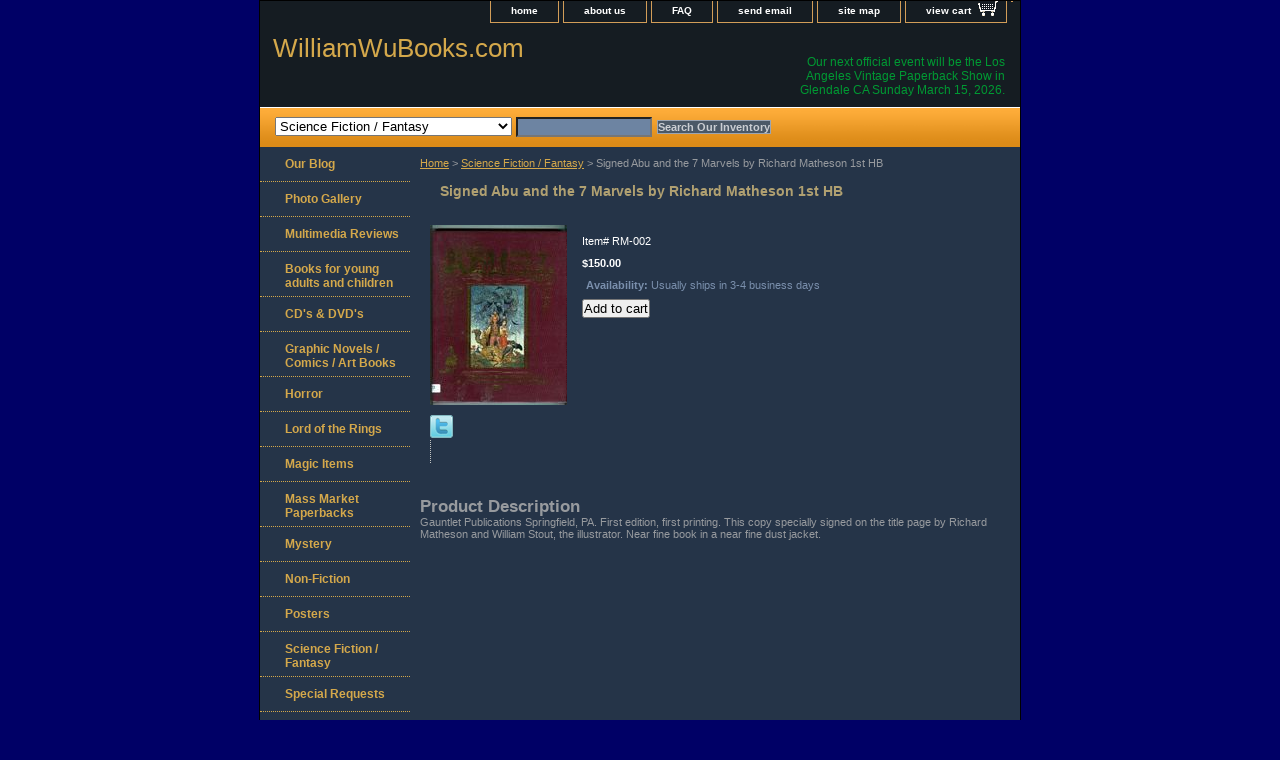

--- FILE ---
content_type: text/html
request_url: https://williamwubooks.com/signed-abu-and-the-7-marvels-by-richard-matheso7.html
body_size: 4926
content:
<!DOCTYPE html PUBLIC "-//W3C//DTD XHTML 1.0 Strict//EN" "http://www.w3.org/TR/xhtml1/DTD/xhtml1-strict.dtd"><html><head>
<link rel="image_src" href="https://s.turbifycdn.com/aah/yhst-133433529042095/signed-abu-and-the-7-marvels-by-richard-matheson-1st-hb-14.gif" />
<meta property="og:image" content="https://s.turbifycdn.com/aah/yhst-133433529042095/signed-abu-and-the-7-marvels-by-richard-matheson-1st-hb-14.gif" />
<title>Signed Abu and the 7 Marvels by Richard Matheson 1st HB</title><meta name="Description" content="Gauntlet Publications Springfield, PA. First edition, first printing. This copy specially signed on the title page by Richard Matheson and William Stout, the illustrator. Near fine book in a near fine dust jacket." /><link rel="stylesheet" type="text/css" href="css-base.css" /><link rel="stylesheet" type="text/css" href="css-element.css" /><link rel="stylesheet" type="text/css" href="css-contents.css" /><link rel="stylesheet" type="text/css" href="css-edits.css" /></head><body class="vertical" id="itemtype"><script type="text/javascript" id="yfc_loader" src="https://turbifycdn.com/store/migration/loader-min-1.0.34.js?q=yhst-133433529042095&ts=1767314067&p=1&h=order.store.turbify.net"></script> <div id="ys_superbar">
	   <div id="ys_cpers">
		<div id="yscp_welcome_msg"></div>
		<div id="yscp_signin_link"></div>
		<div id="yscp_myaccount_link"></div>
		<div id="yscp_signout_link"></div>
	   </div>
	   <div id="yfc_mini"></div>
	   <div class="ys_clear"></div>
	</div>
      <div id="container"><div id="header"><ul id="nav-general"><li><a href="index.html">home</a></li><li><a href="info.html">about us</a></li><li><a href="privacypolicy.html">FAQ</a></li><li><a href="mailto:williamwubooks@gmail.com">send email</a></li><li><a href="ind.html">site map</a></li><li><a href="https://order.store.turbify.net/yhst-133433529042095/cgi-bin/wg-order?yhst-133433529042095" class="linkcheckout">view cart</a></li><li></li></ul><br class="clear" /><h3 id="brandmark"><a href="index.html" title="WilliamWuBooks.com">WilliamWuBooks.com</a></h3><strong id="slogan">Our next official event will be the Los Angeles Vintage Paperback Show in Glendale CA Sunday March 15, 2026.  
</strong></div><form id="searcharea" name="searcharea" action="nsearch.html" method="GET"><fieldset><select name="section"><option value="">All Categories</option><option value="youngadult">Books for young adults and children </option><option value="japanese">CD's & DVD's </option><option value="grnoco">Graphic Novels / Comics / Art Books </option><option value="horror">Horror </option><option value="lordofrings">Lord of the Rings </option><option value="magicitems">Magic Items </option><option value="mamapa">Mass Market Paperbacks </option><option value="mystery">Mystery </option><option value="nonfiction">Non-Fiction </option><option value="posters">Posters </option><option value="scfifa" selected="selected" >Science Fiction / Fantasy </option><option value="spre">Special Requests </option><option value="starwars">Star Wars </option><option value="links">Links </option></select><label for="query" class="labelfield"><input type="text" id="query" name="query" placeholder="" ></label><label for="searchsubmit" class="buttonlabel"><input type="submit" id="searchsubmit" class="ys_primary" value="Search Our Inventory" name="searchsubmit"><input type="hidden" value="yhst-133433529042095" name="vwcatalog"></label></fieldset></form>   <script type="text/javascript"> 
                    var isSafari = !!navigator.userAgent.match(/Version\/[\d\.]+.*Safari/); 
                    var isIOS = !!navigator.platform && /iPad|iPhone|iPod/.test(navigator.platform); 
                    if (isSafari && isIOS) { 
                        document.forms["searcharea"].onsubmit = function (searchAreaForm) { 
                            var elementsList = this.elements, queryString = '', url = '', action = this.action; 
                            for(var i = 0; i < elementsList.length; i++) { 
                                if (elementsList[i].name) { 
                                    if (queryString) { 
                                        queryString = queryString + "&" +  elementsList[i].name + "=" + encodeURIComponent(elementsList[i].value); 
                                    } else { 
                                        queryString = elementsList[i].name + "=" + encodeURIComponent(elementsList[i].value); 
                                    } 
                                } 
                            } 
                            if (action.indexOf("?") == -1) { 
                                action = action + "?"; 
                            } 
                            url = action + queryString; 
                            window.location.href = url; 
                            return false; 
                        } 
                    } 
                </script> 
        <div id="bodyshell"><div id="bodycontent"><div class="breadcrumbs"><a href="index.html">Home</a> &gt; <a href="scfifa.html">Science Fiction / Fantasy</a> &gt; Signed Abu and the 7 Marvels by Richard Matheson 1st HB</div><div id="contentarea"><div><h1 id="item-contenttitle">Signed Abu and the 7 Marvels by Richard Matheson 1st HB</h1><div id="itemarea"><a href="https://s.turbifycdn.com/aah/yhst-133433529042095/signed-abu-and-the-7-marvels-by-richard-matheson-1st-hb-16.gif"><img src="https://s.turbifycdn.com/aah/yhst-133433529042095/signed-abu-and-the-7-marvels-by-richard-matheson-1st-hb-17.gif" width="137" height="180" border="0" hspace="0" vspace="0" alt="Signed Abu and the 7 Marvels by Richard Matheson 1st HB" class="image-l" title="Signed Abu and the 7 Marvels by Richard Matheson 1st HB" /></a><div class="itemform productInfo"><form method="POST" action="https://order.store.turbify.net/yhst-133433529042095/cgi-bin/wg-order?yhst-133433529042095+signed-abu-and-the-7-marvels-by-richard-matheso7"><div class="code">Item# <em>RM-002</em></div><div class="price-bold">$150.00</div><div class="itemavailable"><em>Availability: </em>Usually ships in 3-4 business days</div><input type="submit" value="Add to cart" class="ys_primary" title="Add to cart" /><input name="vwcatalog" type="hidden" value="yhst-133433529042095" /><input name="vwitem" type="hidden" value="signed-abu-and-the-7-marvels-by-richard-matheso7" /><input type="hidden" name=".autodone" value="https://williamwubooks.com/signed-abu-and-the-7-marvels-by-richard-matheso7.html" /></form></div><div style="clear:both"></div><div class="ys_promoitempage" id="ys_promoitempage" itemid="signed-abu-and-the-7-marvels-by-richard-matheso7" itemcode="RM-002" categoryflag="0"></div>
<script language="javascript">
document.getElementsByTagName('html')[0].setAttribute('xmlns:og', 'http://opengraphprotocol.org/schema/');
</script>
<div id="ys_social_top_hr"></div>
<div id="ys_social_media">
<div id="ys_social_tweet">
<script language="javascript">function tweetwindowopen(url,width,height){var left=parseInt((screen.availWidth/2)-(width/2));var top=parseInt((screen.availHeight/2)-(height/2));var prop="width="+width+",height="+height+",left="+left+",top="+top+",screenX="+left+",screenY="+top;window.open (NULL, url,'tweetwindow',prop);}</script>
<a href="javascript:void(0);" title="Tweet"><img id="ys_social_custom_tweet_icon" src="https://s.turbifycdn.com/ae/store/secure/twitter.png" onClick="tweetwindowopen('https://twitter.com/share?count=none&text=Signed+Abu+and+the+7+Marvels+by+Richard+Matheson+1st+HB+%23%23williamwubooks&url=https%3a//www.williamwubooks.com/signed-abu-and-the-7-marvels-by-richard-matheso7.html',550, 514)"></a></div>
<!--[if gt IE 6]>
<div id="ys_social_v_separator"><img src="https://s.turbifycdn.com/ae/store/secure/v-separator.gif"></div>
<![endif]-->
<!--[if !IE]><!-->
<div id="ys_social_v_separator"><img src="https://s.turbifycdn.com/ae/store/secure/v-separator.gif"></div>
<!--<![endif]-->
<div id="ys_social_fblike">
<!--[if gt IE 6]>
<script language="javascript">
document.getElementsByTagName('html')[0].setAttribute('xmlns:fb', 'http://ogp.me/ns/fb#');
</script>
<div id="fb-root"></div><script>(function(d, s, id) {var js, fjs = d.getElementsByTagName(s)[0];if (d.getElementById(id)) return;js = d.createElement(s); js.id = id;js.src = '//connect.facebook.net/en_US/all.js#xfbml=1&appId=';fjs.parentNode.insertBefore(js, fjs);}(document, 'script', 'facebook-jssdk'));</script><fb:like href="https://www.williamwubooks.com/signed-abu-and-the-7-marvels-by-richard-matheso7.html" layout="standard" show_faces="false" width="350" action="like" colorscheme="light"></fb:like>
<![endif]-->
<!--[if !IE]><!-->
<script language="javascript">
document.getElementsByTagName('html')[0].setAttribute('xmlns:fb', 'http://ogp.me/ns/fb#');
</script>
<div id="fb-root"></div><script>(function(d, s, id) {var js, fjs = d.getElementsByTagName(s)[0];if (d.getElementById(id)) return;js = d.createElement(s); js.id = id;js.src = '//connect.facebook.net/en_US/all.js#xfbml=1&appId=';fjs.parentNode.insertBefore(js, fjs);}(document, 'script', 'facebook-jssdk'));</script><fb:like href="https://www.williamwubooks.com/signed-abu-and-the-7-marvels-by-richard-matheso7.html" layout="standard" show_faces="false" width="350" action="like" colorscheme="light"></fb:like>
<!--<![endif]-->
</div>
</div>
<div id="ys_social_bottom_hr"></div>
</div><div id="caption"><h2 id="itempage-captiontitle">Product Description</h2><div>Gauntlet Publications Springfield, PA. First edition, first printing. This copy specially signed on the title page by Richard Matheson and William Stout, the illustrator. Near fine book in a near fine dust jacket.</div></div><br clear="all" /></div></div></div><div id="nav-product"><ul><li><a href="http://site.williamwubooks.com/blog/" title="Our Blog">Our Blog</a></li><li><a href="http://site.williamwubooks.com/tmp/main.php" title="Photo Gallery">Photo Gallery</a></li><li><a href="http://williamwubooks.wordpress.com/" title="Multimedia Reviews">Multimedia Reviews</a></li><li><a href="youngadult.html" title="Books for young adults and children">Books for young adults and children</a></li><li><a href="japanese.html" title="CD's &amp; DVD's">CD's & DVD's</a></li><li><a href="grnoco.html" title="Graphic Novels / Comics / Art Books">Graphic Novels / Comics / Art Books</a></li><li><a href="horror.html" title="Horror">Horror</a></li><li><a href="lordofrings.html" title="Lord of the Rings">Lord of the Rings</a></li><li><a href="magicitems.html" title="Magic Items">Magic Items</a></li><li><a href="mamapa.html" title="Mass Market Paperbacks">Mass Market Paperbacks</a></li><li><a href="mystery.html" title="Mystery">Mystery</a></li><li><a href="nonfiction.html" title="Non-Fiction">Non-Fiction</a></li><li><a href="posters.html" title="Posters">Posters</a></li><li><a href="scfifa.html" title="Science Fiction / Fantasy">Science Fiction / Fantasy</a></li><li><a href="spre.html" title="Special Requests">Special Requests</a></li><li><a href="starwars.html" title="Star Wars">Star Wars</a></li><li><a href="20scandtach.html" title="2017 Scales and Tales Chapbook">2017 Scales and Tales Chapbook</a></li><li><a href="sctafifohobe1.html" title="Scales &amp; Tales: Finding Forever Homes A Benefit Anthology TPB LTD Edition plus 3 chapbooks Matching numbered set">Scales & Tales: Finding Forever Homes A Benefit Anthology TPB LTD Edition plus 3 chapbooks Matching numbered set</a></li><li><a href="links.html" title="Links">Links</a></li></ul><div id="htmlbottom"><div id="badge" align="center" style="margin-top:20px;"><a href="http://smallbusiness.yahoo.com/merchant/" target="_blank"><img src="http://us.i1.turbifycdn.com/us.turbifycdn.com/i/us/smallbiz/gr/ecomby2_smallbw.gif" width="82" height="34" border="0" align="middle" alt="ecommerce provided by Yahoo! Small Business"/></a></div></div></div></div><div id="footer"><span id="footer-links"><a href="index.html">home</a> | <a href="info.html">about us</a> | <a href="privacypolicy.html">FAQ</a> | <a href="mailto:williamwubooks@gmail.com">send email</a> | <a href="ind.html">site map</a> | <a href="https://order.store.turbify.net/yhst-133433529042095/cgi-bin/wg-order?yhst-133433529042095">view cart</a> | </span><span id="copyright">Copyright � 2008-2025 WilliamWuBooks.com All Rights Reserved.</span></div></div></body>
<script type="text/javascript">var PAGE_ATTRS = {'storeId': 'yhst-133433529042095', 'itemId': 'signed-abu-and-the-7-marvels-by-richard-matheso7', 'isOrderable': '1', 'name': 'Signed Abu and the 7 Marvels by Richard Matheson 1st HB', 'salePrice': '150.00', 'listPrice': '150.00', 'brand': '', 'model': '', 'promoted': '', 'createTime': '1767314067', 'modifiedTime': '1767314067', 'catNamePath': 'Science Fiction / Fantas@', 'upc': ''};</script><script type="text/javascript">
csell_env = 'ue1';
 var storeCheckoutDomain = 'order.store.turbify.net';
</script>

<script type="text/javascript">
  function toOSTN(node){
    if(node.hasAttributes()){
      for (const attr of node.attributes) {
        node.setAttribute(attr.name,attr.value.replace(/(us-dc1-order|us-dc2-order|order)\.(store|stores)\.([a-z0-9-]+)\.(net|com)/g, storeCheckoutDomain));
      }
    }
  };
  document.addEventListener('readystatechange', event => {
  if(typeof storeCheckoutDomain != 'undefined' && storeCheckoutDomain != "order.store.turbify.net"){
    if (event.target.readyState === "interactive") {
      fromOSYN = document.getElementsByTagName('form');
        for (let i = 0; i < fromOSYN.length; i++) {
          toOSTN(fromOSYN[i]);
        }
      }
    }
  });
</script>
<script type="text/javascript">
// Begin Store Generated Code
 </script> <script type="text/javascript" src="https://s.turbifycdn.com/lq/ult/ylc_1.9.js" ></script> <script type="text/javascript" src="https://s.turbifycdn.com/ae/lib/smbiz/store/csell/beacon-a9518fc6e4.js" >
</script>
<script type="text/javascript">
// Begin Store Generated Code
 csell_page_data = {}; csell_page_rec_data = []; ts='TOK_STORE_ID';
</script>
<script type="text/javascript">
// Begin Store Generated Code
function csell_GLOBAL_INIT_TAG() { var csell_token_map = {}; csell_token_map['TOK_SPACEID'] = '2022276099'; csell_token_map['TOK_URL'] = ''; csell_token_map['TOK_STORE_ID'] = 'yhst-133433529042095'; csell_token_map['TOK_ITEM_ID_LIST'] = 'signed-abu-and-the-7-marvels-by-richard-matheso7'; csell_token_map['TOK_ORDER_HOST'] = 'order.store.turbify.net'; csell_token_map['TOK_BEACON_TYPE'] = 'prod'; csell_token_map['TOK_RAND_KEY'] = 't'; csell_token_map['TOK_IS_ORDERABLE'] = '1';  c = csell_page_data; var x = (typeof storeCheckoutDomain == 'string')?storeCheckoutDomain:'order.store.turbify.net'; var t = csell_token_map; c['s'] = t['TOK_SPACEID']; c['url'] = t['TOK_URL']; c['si'] = t[ts]; c['ii'] = t['TOK_ITEM_ID_LIST']; c['bt'] = t['TOK_BEACON_TYPE']; c['rnd'] = t['TOK_RAND_KEY']; c['io'] = t['TOK_IS_ORDERABLE']; YStore.addItemUrl = 'http%s://'+x+'/'+t[ts]+'/ymix/MetaController.html?eventName.addEvent&cartDS.shoppingcart_ROW0_m_orderItemVector_ROW0_m_itemId=%s&cartDS.shoppingcart_ROW0_m_orderItemVector_ROW0_m_quantity=1&ysco_key_cs_item=1&sectionId=ysco.cart&ysco_key_store_id='+t[ts]; } 
</script>
<script type="text/javascript">
// Begin Store Generated Code
function csell_REC_VIEW_TAG() {  var env = (typeof csell_env == 'string')?csell_env:'prod'; var p = csell_page_data; var a = '/sid='+p['si']+'/io='+p['io']+'/ii='+p['ii']+'/bt='+p['bt']+'-view'+'/en='+env; var r=Math.random(); YStore.CrossSellBeacon.renderBeaconWithRecData(p['url']+'/p/s='+p['s']+'/'+p['rnd']+'='+r+a); } 
</script>
<script type="text/javascript">
// Begin Store Generated Code
var csell_token_map = {}; csell_token_map['TOK_PAGE'] = 'p'; csell_token_map['TOK_CURR_SYM'] = '$'; csell_token_map['TOK_WS_URL'] = 'https://yhst-133433529042095.csell.store.turbify.net/cs/recommend?itemids=signed-abu-and-the-7-marvels-by-richard-matheso7&location=p'; csell_token_map['TOK_SHOW_CS_RECS'] = 'false';  var t = csell_token_map; csell_GLOBAL_INIT_TAG(); YStore.page = t['TOK_PAGE']; YStore.currencySymbol = t['TOK_CURR_SYM']; YStore.crossSellUrl = t['TOK_WS_URL']; YStore.showCSRecs = t['TOK_SHOW_CS_RECS']; </script> <script type="text/javascript" src="https://s.turbifycdn.com/ae/store/secure/recs-1.3.2.2.js" ></script> <script type="text/javascript" >
</script>
</html>
<!-- html103.prod.store.e1b.lumsb.com Wed Jan 14 14:49:09 PST 2026 -->


--- FILE ---
content_type: text/css
request_url: https://williamwubooks.com/css-element.css
body_size: 505
content:
/* Element Defaults */
/* Notes: 
* Specifying exact attributes for each element will keep them consistent across browsers.
* Each element is given a MARGIN, PADDING, and BORDER of ZERO (0) under the "base" CSS file.
* This file must load after the "base" file. The reason for maintaining presentation is that some store 
* owners are accustom to using basic HTML or WYSIWYG editors to format their content. Removing 
* HTML Element formatting without any notification will confuse store owners.
*/
b, strong{font-weight:bold;}
blockquote{margin:1em;}
dd{margin:0 0 0 10px;}
dl{margin:5px 0;}
em, i{font-style:italic;}
img{border:0;}
/*input.addtocartInp, {
     border-top:1px solid #CECECD;
     border-right:1px solid #333;
     border-bottom:1px solid #333;
     border-left:1px solid #CECECD;
     margin:0;
     padding:2px;
     background:#0000ff;
     color:#fff;
     font:bold 12px Verdana, Tahoma, Helvetica, sans-serif;
     text-align:center;
     cursor:pointer;
}*/

input#searchsubmit{
        border:solid 1px #9ca5b2;
        margin:1px 5px 0px 5px;
        padding:0px;
        background:#4B5967;
        color:#caced3;
        font:bold 11px Arial,verdana,sans-serif;
        text-align:center;
        cursor:pointer;
}

li{margin:0 0 0 15px; padding:0;}
ol, ul{list-style:disc outside; margin:0; padding:0;}
p{margin:10px 0; padding:0;}
tr, td{vertical-align:top;}
